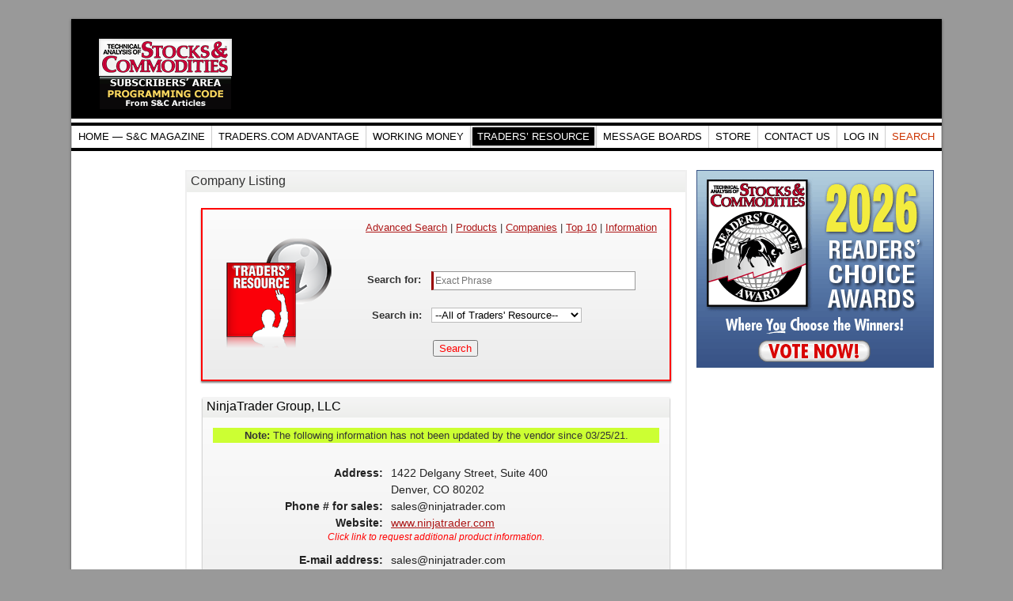

--- FILE ---
content_type: text/html
request_url: http://working-money.com/Products/company.asp?act=102727
body_size: 37442
content:

<!DOCTYPE html>
<html>
<head>

<!--<title>Company Information</title>-->
<title>NinjaTrader Group, LLC | Traders' Resource at TRADERS.com</title>
<meta name="description" content="NinjaTrader Group, LLC">


<link href="https://technical.traders.com/css/WMFT-2014.css" rel="stylesheet" type="text/css">
<link href="https://technical.traders.com/css/Home-2014-Combined-min.css" rel="stylesheet" type="text/css">
<link href="https://technical.traders.com/css/ArchiveAddition-2014.css" rel="stylesheet" type="text/css" />
<style type="text/css">.footer2 {width:99%}</style>
</head>
<body style="background-color: #999;margin-top: 1.5em;margin-bottom: 2em;">
<div class="wrapper narrow">
    
<!-- Start Header -->

<script src="https://ajax.googleapis.com/ajax/libs/jquery/1.9.1/jquery.min.js" type="text/javascript"></script>
<!--[if lte IE 7]>
<style type="text/css">
li,a{cursor:hand;cursor:pointer}.top_menu{min-height:8px;position:relative;z-index:1}.level0 li{padding-bottom:5px}a span.menu-title2{padding-bottom:0}.top_menu ul{list-style-position:outside}span{white-space:nowrap}.header_inner{margin-bottom:10px}.download .link{width:65px}ul.level2{left:124px}.innerSection{padding-top:1.5em}.download{left: 0}
</style>
<script type="text/javascript">
        $(function(){var e=500;$(".top_menu *").each(function(){$(this).css("zIndex",e),e-=5})});
</script>
<![endif]-->
<!--[if lte IE 8]>
<style type="text/css"> 
.header_banner{width:728px;height:90px}
</style>
<![endif]-->
<div class="header_wrapper narrow">
    <div class="header_inner narrow clearfix">
<a href="//technical.traders.com/sub/sublogin.asp" target="_blank"><img src="/images/SCLOGOSubNEW.gif" alt="STOCKS & COMMODITIES magazine. The Traders' Magazine" class="header_brand"></a>
  <iframe src="https://technical.traders.com/webads/getads.asp?S=TECH&T=LB&L=1&C=1&D=NO" allowtransparency="true" class="header_banner" frameborder="0" marginwidth="0" scrolling="no"></iframe>
   </div>
    <!--/header_inner-->
    <div class="top_menu">
      <ul class="level0">
        
        <li><a title="S&amp;C Magazine" href="//traders.com"><span class="menu-title">Home &mdash; S&amp;C
              Magazine</span></a>
          <div class="box" style="width:540px;">
            <div class="group"> <a title="Subscriber Area" href="//technical.traders.com/sub/sublogin.asp"><span class="menu-title2">Subscriber
                  Area</span></a>
              <ul class="level1">
                <li><a title="Digital Edition" href="//technical.traders.com/sub/sublog2.asp"><span class="menu-title1">Digital
                      Edition</span></a></li>
                <li><a title="Complete Article Archive" href="//technical.traders.com/archive/volume-2014.asp?yr=2026"><span class="menu-title1">Complete
                      Article Archive</span></a></li>
                <li><a title="Complete Alphabetical Archive" href="//technical.traders.com/archive/combo/title/titlelist.asp?word=atitlelist"><span class="menu-title1">Complete
                      Alphabetical Archive</span></a></li>
                <li><a title="Complete Author Archive" href="//technical.traders.com/archive/combo/authorlist.asp"><span class="menu-title1">Complete
                      Author Archive</span></a></li>
                <li><a title="Complete Cover Archive" href="//technical.traders.com/archive/CoverArchive.asp"><span class="menu-title1">Complete
                      Cover Archive</span></a></li>
                      <li><a title="RCA Historical Winners" href="//traders.com/#RCApanel"><span class="menu-title1">RCA &mdash; Historical Winners</span></a></li>
                <li><a title="RCA Best Articles" href="//technical.traders.com/archive/favorites.asp?yr=Favorites"><span class="menu-title1">RCA &mdash; Best Articles</span></a></li>
                <li><a title="Optimized Trading Systems" href="//technical.traders.com/sub/sublog3.asp"><span class="menu-title1">Optimized
                      Trading Systems</span></a></li>
                <li><a title="S&amp;C Article Code" href="//technical.traders.com/sub/sublog4.asp"><span class="menu-title1">S&amp;C
                      Article Code</span></a></li>
               
              </ul>
              <!--/level1-->
            </div>
            <!--/GROUP-->
            <div class="group"><a title="Departments" href=""><span class="menu-title2">Departments</span></a>
              <ul class="level1">
                <li><a title="Traders&rsquo; Tips" href="//technical.traders.com/content/backissuearchive.asp"><span class="menu-title1">Traders&rsquo;
                  Tips</span></a></li>
                <li><a title="Free Articles" href="//technical.traders.com/archive/free.asp?yr=Free"><span class="menu-title1">Free
                      Articles</span></a></li>
                <li><a style="background:#CCFF33" title="Tour" href="https://traders.com/tour/tour.html"><span class="menu-title1">Tour</span></a></li>
                <li><a style="background:#CCFF33" title="Free Trial" href="https://traders.com/Documentation/ORDER_docs/S&CFreetrial.html?Free_Trial_Copy"><span class="menu-title1">Free
                      Trial </span></a></li>
                <li><a style="background:#CCFF33" title="Subscription Offer" href="https://store.traders.com/stoccommag.html"><span class="menu-title1">Subscription
                      Offer</span></a></li>
                <!--<li><a title="Free Trading Software" href="//traders.com/index.php?option=com_content&view=category&layout=blog&id=74&Itemid=187"><span class="menu-title1">Free
                      Trading Software</span></a></li>-->
                <li><a title="Daily Market Research" href="//technical.traders.com/scan/scanresults.asp"><span class="menu-title1">Daily
                      Market Research</span></a></li>
                <li><a title="Glossary" href="//technical.traders.com/content/glossary.asp"><span class="menu-title1">Glossary</span></a></li>
                <li><a title="Novice Traders&rsquo; Notebook" href="//technical.traders.com/content/novicetraders.asp"><span class="menu-title1">Novice
                      Traders&rsquo; Notebook</span></a></li>
              </ul>
              <!--/level1-->
              <!-- <br clear="left" />-->
            </div>
            <!--/GROUP-->
            <div class="group"> <a title="Past Issues" href=""><span class="menu-title2">Past
                  Issues</span></a>
              <ul class="level1 border_none">
                <li><a title="Back Issues Archive" href="//technical.traders.com/content/backissuearchive.asp"><span class="menu-title1">Back
                      Issues Archive</span></a></li>
                      <li><a title="Traders.com Tabloid" href="//technical.traders.com/content/Tabloid.asp"><span class="menu-title1">Traders.com Tabloid</span></a></li>
                      <li><a title="Article Reprints" href="//technical.traders.com/content/articlereprints.asp"><span class="menu-title1">Article Reprints</span></a></li>
                 
           
              </ul>
              <!--/level1-->
            </div>
            <!--/GROUP-->
           
          </div>
          <!--/BOX-->
        </li>
        <li><a title="Traders.com Advantage" href="//technical.traders.com/tradersonline/home.asp"><span class="menu-title">Traders.com
              Advantage</span></a>
          <div class="box small">
            <ul class="level1 border_none">
              <li><a title="Article Archive" href="//technical.traders.com/tradersonline/archive.asp"><span class="menu-title1">Article
                    Archive</span></a></li>
              <li><a title="Search" href="//technical.traders.com/tradersonline/searchinfo.asp"><span class="menu-title1">Search</span></a></li>
              <li><a title="Subscribe" href="https://store.traders.com/traders-com.html"><span class="menu-title1">Subscribe</span></a></li>
              <li><a title="Renew" href="https://store.traders.com/traders-com.html"><span class="menu-title1">Renew</span></a></li>
              <li><a title="Login" href="//technical.traders.com/tradersonline/userlogin.asp"><span class="menu-title1">Login</span></a></li>
              <li><a title="Forgot Password?" href="//technical.traders.com/sub/idlookup.asp"><span class="menu-title1">Forgot
                    Subscriber ID?</span></a></li>
              <li><a title="Free Trial" href="//technical.traders.com/tradersonline/triallogin.asp"><span class="menu-title1">Free
                    Trial</span></a></li>
            </ul>
            <!--/level1-->
          </div>
          <!--/BOX-->
        </li>
        <li><a title="Working Money" href="//premium.working-money.com/wm/home.asp"><span class="menu-title">Working
              Money</span></a>
          <div class="box small">
            <ul class="level1 border_none">
              <li><a title="Article Archive" href="//premium.working-money.com/wm/archive.asp"><span class="menu-title1">Article
                    Archive</span></a></li>
              <li><a title="Search" href="//premium.working-money.com/wm/searchinfo.asp"><span class="menu-title1">Search</span></a></li>
              <li><a title="Subscribe" href="https://store.traders.com/magazine.html"><span class="menu-title1">Subscribe</span></a></li>
              <li><a title="Renew" href="https://store.traders.com/magazine.html"><span class="menu-title1">Renew</span></a></li>
              <li><a title="Login" href="//premium.working-money.com/wm/userlogin.asp"><span class="menu-title1">Login</span></a></li>
              <li><a title="Forgot Password?" href="//technical.traders.com/sub/idlookup.asp"><span class="menu-title1">Forgot
                    Subscriber ID?</span></a></li>
              <li><a title="Free Trial" href="//premium.working-money.com/wm/triallogin.asp"><span class="menu-title1">Free
                    Trial</span></a></li>
              <li><a title="Reader Service" href="//premium.working-money.com/wm/rs.asp"><span class="menu-title1">Reader
                    Service</span></a></li>
            </ul>
            <!--/level1-->
          </div>
          <!--/BOX-->
        </li>
        <li><a title="Traders&rsquo; Resource" href="//technical.traders.com/Products/home.asp"><span class="menu-title selectedMenu">Traders&rsquo;
          Resource</span></a>
          <div class="box small">
            <ul class="level1 border_none">
              <li><a title="Search" href="//technical.traders.com/Products/searchinfo.asp"><span class="menu-title1">Search</span></a></li>
              <li><a title="Advanced Search" href="//technical.traders.com/Products/trmenu.asp?id=advsearch"><span class="menu-title1">Advanced
                    Search</span></a></li>
              <li><a title="Products" href="//technical.traders.com/Products/trmenu.asp?id=products"><span class="menu-title1">Products</span></a></li>
              <li><a title="Companies" href="//technical.traders.com/Products/trmenu.asp?id=companies"><span class="menu-title1">Companies</span></a></li>
              <li><a title="Messages" href="//technical.traders.com/Products/trmenu.asp?id=messages"><span class="menu-title1">Messages</span></a></li>
              <li><a title="Top 10" href="//technical.traders.com/Products/trmenu.asp?id=top10"><span class="menu-title1">Top
                    10</span></a></li>
              <li><a title="Request Information" href="//technical.traders.com/Products/navinfo.asp"><span class="menu-title1">Request
                    Information</span></a></li>
            </ul>
            <!--/level1-->
          </div>
          <!--/BOX-->
        </li>
        <li><a title="Message Boards" href="http://message-boards.traders.com/"><span class="menu-title">Message
              Boards</span></a></li>
        <li><a title="Store" href="https://store.traders.com/"><span class="menu-title">Store</span></a></li>
        <li><a title="Contact Us" href="//technical.traders.com/content/contactus.asp"><span class="menu-title">Contact
              Us</span></a>
              <div class="box contact">
              <ul class="level1 border_none">
              <li><a title="Contact Us" href="//technical.traders.com/content/contactus.asp"><span class="menu-title1">Contact Us</span></a></li>
              <li><a title="Affiliate Advertising" href="//technical.traders.com/content/Affiliate_Advertising.asp"><span class="menu-title1">Affiliate Advertising</span></a></li>
              <li><a title="Help Pages" href="//technical.traders.com/content/help.asp"><span class="menu-title1">Help</span></a></li>
                    </ul>
              </div>
          <!--/BOX-->
          <!--<div class="box contact">
            <ul class="level1 border_none">
              <li><a title="Advertising Department" href="//traders.com/index.php?option=com_content&view=category&layout=blog&id=63&Itemid=178"><span class="menu-title1">Advertising
                    Department</span></a></li>
              <li><a title="Editorial Department" href="//traders.com/index.php?option=com_content&view=category&layout=blog&id=64&Itemid=179"><span class="menu-title1">Editorial
                    Department</span></a></li>
              <li><a title="Circulation Department" href="//traders.com/index.php?option=com_content&view=article&id=227&Itemid=180"><span class="menu-title1">Circulation
                    Department</span></a>
                <ul class="level2">
                  <li><a title="Address Change" href="//traders.com/index.php?option=com_content&view=article&id=2045&Itemid=195"><span class="menu-title3">Address
                        Change</span></a></li>
                </ul>
              </li>
              <li><a title="Employment Center" href="//traders.com/index.php?option=com_content&view=article&id=229&Itemid=181"><span class="menu-title1">Employment
                    Center</span></a></li>
              <li><a title="Privacy Statement" href="//traders.com/index.php?option=com_content&view=article&id=47&Itemid=182"><span class="menu-title1">Privacy
                    Statement</span></a></li>
            </ul>
          </div>-->
          <!--/BOX-->
        </li>
        <li><a title="Log In" href="//technical.traders.com/sub/sublog2.asp"><span class="menu-title">Log
              In</span></a></li>
        <!--<li><a title="Subscribe" href="https://store.traders.com/magazine.html"><span class="menu-title">Subscribe</span></a></li>-->
        <li class="border_right red"><a title="Search" href="http://search.traders.com"><span class="menu-title">Search</span></a></li>
      </ul>
      <br clear="all">
    </div>
    <!--/top_menu-->
  </div>
<!--/header_wrapper-->
<!-- End Header -->
<div class="Left" style="margin-left:10px;">

<iframe src="https://technical.traders.com/webads/getads.asp?S=TECH&T=SS&L=2&C=1" frameborder="0" scrolling="no" marginheight="0" marginwidth="0" topmargin="0" leftmargin="0" allowtransparency="true" width="120" height="600" align="top"></iframe>
</div><!--END ADD-->

      
      <div class="FreeTrial TradRes Left">
          <h2>Company Listing</h2>
          
<style type="text/css">
.imgLink img {float:left; margin-right:30px; margin-top:15px;}
.searchTopNav a.imgLink:hover, .searchTopNav a.imgLink:active { border-bottom:0;}
form.TRes {text-align:left;}
form.TRes input[type='text'] {width:250px;}
form.TRes .cat {margin-left:11px; margin-right:4px;}
form.TRes .submit {margin-left: 88px; margin-top:15px;  color:red;}
form.TRes .clearForm {/*margin-top:15px; margin-left:84px;*/ display:none}
</style>
<!--[if IE]>
<style type="text/css">
form.TRes .submit {margin-left: 86px;}
form.TRes .clearForm {margin-top:15px; margin-left:58px;}
</style>
<![endif]-->
<!--[if lte IE 7]>
<style type="text/css">
form.TRes .clearForm {margin-top:15px; margin-left:12px;}
</style>
<![endif]-->

<div class="searchTopNav" style="width: 570px; height:195px; margin:20px auto;">
<p>
<a href="https://technical.traders.com/Products/trmenu.asp?id=advsearch">Advanced Search</a> | <a href="https://technical.traders.com/Products/trmenu.asp?id=products">Products</a> | <a href="https://technical.traders.com/Products/trmenu.asp?id=companies">Companies</a> | <a href="https://technical.traders.com/Products/trmenu.asp?id=top10">Top 10</a> | <a href="https://technical.traders.com/Products/navinfo.asp">Information</a>

<a href="/Products/home.asp" class="imgLink"><img src="/Products/images/TR_trans.png" border="0" alt="Return to Traders' Resource homepage"></a>

<div style="margin-top:45px;">
<form class="TRes" name="searchterm" action="http://technical.traders.com/Products/results.asp" method="Post">
<label for="termtex">Search for:&nbsp;</label>
<input type="text" name="termtext" placeholder="Exact Phrase"><br><br>
<label for="category" class="cat">Search in:&nbsp;</label>
<select name="category" size="1">
<option value="ALL" Selected="">--All of Traders' Resource-- </option>
<option value="10">Advisory Services </option>
<option value="20">Books </option>
<option value="30">Brokerages </option>
<option value="40">Consultants </option>
<option value="50">Courses and Seminars </option>
<option value="60">Data Services </option>
<option value="70">Exchanges </option>
<option value="80">Hardware </option>
<option value="90">Mutual Funds </option>
<option value="100">Online Trading Services </option>
<option value="110">Publications and Newsletters </option>
<option value="120">Software </option>
<option value="130">Trading Systems </option>
</select><br>
<input type="submit" value="Search" name="Submitsearch" class="submit">
<input name="clear" type="reset" value="Clear Search Form" class="clearForm">
</form>

</div>

</p><br clear="all"></div>


<div class="TradResTable">
            
<h2>NinjaTrader Group, LLC                            </h2>
<p class="center hilight"><strong>Note:</strong> The following information has not been updated by the vendor since 03/25/21.</p><br>
<table class="comp">
<TR><TD class="ralign">Address:</td><td>1422 Delgany Street, Suite 400                                             </td></tr><TR><td></td><td>Denver, CO  80202                    </td></tr><TR><TD class="ralign">Phone # for sales: </td><td>sales@ninjatrader.com    </td></tr><TR><TD class="ralign">Website: </td><td><a href="/Products/prodinfo.asp?venid=102727&prodid=none&database=none&table=none">www.ninjatrader.com                                                        </a></td></tr>
<tr><TD colspan="2" class="note">Click link to request additional product information.</td></tr><TR><TD class="ralign">E-mail address: </td><td>sales@ninjatrader.com                                                      </td></tr></table>
<br>
<hr style="width:85%;">
<h4>PRODUCTS AND/OR SERVICES</h4>
<p class="prods">
<a href="/Products/display.asp
?prodid=623&
dbname=brokers\brokers&
tablename=brokers">
NinjaTrader Brokerage</a> -- <em>Brokerages</em><br>
<a href="/Products/display.asp
?prodid=311&
dbname=data\data&
tablename=data_quest">
Kinetick</a> -- <em>Data Services</em><br>
<a href="/Products/display.asp
?prodid=1472&
dbname=software\software&
tablename=soft_quest">
NinjaTrader</a> -- <em>Software</em><br>
</p>

     
          </div>
          <p class="center">Vendors posting to Traders&rsquo; Resource are responsible
            for their own listing (<a href="/Products/disclaimer.asp">full disclaimer</a>). </p>
            <p style="text-align:center;"><strong>Questions or Comments?</strong> Send
    message to: <a href="mailto:Survey@Traders.com">Survey@Traders.com</a></p>
        </div>
        <!--END FreeTrial-->
<div class="sideBar2013 fix" style="border-left: none; padding-left:0;">

		
<!doctype html>
<link href="https://traders.com/2014/css/sponsors-2014-min.css" rel="stylesheet" type="text/css">
<style type="text/css"> .fix #sponsor {margin-left:5px;}

</style>

<!--[if lte IE 8]>
<style type="text/css">#sponsor ul.display li:hover ul{border:5px solid #999}#sponsor a{text-decoration:underline}</style>
<![endif]-->
<!--[if lte IE 7]>
<style type="text/css">#sponsor ul.display li:hover ul.companyProducts {display:none}</style>
<![endif]-->

<!-- BEGIN RCA Ballot -->


<center>
<table><tr><td>
<a href="https://technical.traders.com/Products/ballot.asp" target="_top">
<img src="https://technical.traders.com/Products/images/RCABallot2026.png" align="left" border="0" vspace="3">
</a>
</td>
</tr>
</table>
</center>
<br />
<!--Comment out from center tag and ending break tag to end to turn off RCA ad. Also edit styles-m.css lines 82-83 to correct spacing in mobile view-->

<!-- END RCA Ballot -->

<!--<br>-->

<iframe style="margin-top:0px; margin-bottom:10px;" src="https://technical.traders.com/webads/getads.asp?S=TECH&T=SP&L=1&C=1" frameborder="0" scrolling="no" marginheight="0" marginwidth="0" topmargin="0" leftmargin="0" allowtransparency="true" width="100%" height="600" align="top"></iframe>
<br>

<iframe src="https://technical.traders.com/webads/getads.asp?S=TECH&T=SQ&L=2&C=1" frameborder="0" scrolling="no" marginheight="0" marginwidth="0" topmargin="0" leftmargin="0" allowtransparency="true" width="300" height="250" align="top"></iframe>
<br>

<iframe style="margin-top:30px; margin-bottom:10px;" src="https://technical.traders.com/webads/getads.asp?S=TECH&T=SQ&L=1&C=1" frameborder="0" scrolling="no" marginheight="0" marginwidth="0" topmargin="0" leftmargin="0" allowtransparency="true" width="300" height="250" align="top"></iframe>
<br>

<div style="margin-left:5px; margin-bottom:0px;">
  <br /><iframe src="https://technical.traders.com/webads/getads.asp?S=TECH&amp;T=MB&amp;L=1&amp;C=6&amp;D=SP3" topmargin="0"  align="top" allowtransparency="true" frameborder="0" leftmargin="0" marginheight="0" marginwidth="0" scrolling="no" height="105" width="300"></iframe>
<br />
</div>

<a target="_blank" href="https://store.traders.com"> <img src="https://traders.com/2014/images/Subscribe.jpg" alt="S&amp;C Subscription/Renewal"></a>
<br>
<br>


<br>
<br>

<!--<a target="_blank" href="https://traders.com/tour/tour.html"> <img src="https://traders.com/2014/images/TourSmallHalf-2014.png" alt="Traders.com tour" style="margin-bottom:15px;" ></a> -->
<br>

<a target="_blank" href="https://technical.traders.com/Products/rs.asp" class="request" style="text-align:center; margin-left:6px;">Request
Information From Our Sponsors</a>&nbsp; <br>

<div id="sponsor">
<ul class="display">
<li class="company"><A target="_blank" HREF="/Products/company.asp?act=5405">Technical Analysis, Inc.</A><ul class="companyProducts">
<li><A target="_blank" HREF="/Products/display.asp
?prodid=38&
dbname=books\books&
tablename=books">
Charting the Stock Market: The Wyckoff Method</A></li>
<li><A target="_blank" HREF="/Products/display.asp
?prodid=486&
dbname=software\software&
tablename=soft_quest">
Professional Traders Starter Kit</A></li>
<li><A target="_blank" HREF="/Products/display.asp
?prodid=35&
dbname=publication\publication&
tablename=Publication">
Technical Analysis of Stocks & Commodities</A></li>
<li><A target="_blank" HREF="/Products/display.asp
?prodid=228&
dbname=internet\internet&
tablename=internet">
Traders.com Advantage</A></li>
<li><A target="_blank" HREF="/Products/display.asp
?prodid=155&
dbname=publication\publication&
tablename=Publication">
Traders.com Advantage</A></li>
<li><A target="_blank" HREF="/Products/display.asp
?prodid=154&
dbname=publication\publication&
tablename=Publication">
Working Money, at Working-Money.com</A></li>
<li><A target="_blank" HREF="/Products/display.asp
?prodid=227&
dbname=internet\internet&
tablename=internet">
Working-Money.com</A></li>
</ul></li></ul>
<ul class="display">
<li class="company"><A target="_blank" HREF="/Products/company.asp?act=5776">VectorVest, Inc.</A><ul class="companyProducts">
<li><A target="_blank" HREF="/Products/display.asp
?prodid=800&
dbname=courses\courses&
tablename=course_quest">
Executive Premier Workshop</A></li>
<li><A target="_blank" HREF="/Products/display.asp
?prodid=798&
dbname=courses\courses&
tablename=course_quest">
One-Day Options Course</A></li>
<li><A target="_blank" HREF="/Products/display.asp
?prodid=1709&
dbname=software\software&
tablename=soft_quest">
OptionsPro</A></li>
<li><A target="_blank" HREF="/Products/display.asp
?prodid=799&
dbname=courses\courses&
tablename=course_quest">
Retirement Income Workshop</A></li>
<li><A target="_blank" HREF="/Products/display.asp
?prodid=850&
dbname=tradsystm\tradsystm&
tablename=tradingsystems">
Sure-Fire Trading Systems (VectorVest, Inc.)</A></li>
<li><A target="_blank" HREF="/Products/display.asp
?prodid=809&
dbname=courses\courses&
tablename=course_quest">
Trading as a Business Workshop</A></li>
<li><A target="_blank" HREF="/Products/display.asp
?prodid=916&
dbname=software\software&
tablename=soft_quest">
VectorVest 7 EOD</A></li>
<li><A target="_blank" HREF="/Products/display.asp
?prodid=1641&
dbname=software\software&
tablename=soft_quest">
VectorVest 7 RealTime/IntraDay</A></li>
<li><A target="_blank" HREF="/Products/display.asp
?prodid=1636&
dbname=software\software&
tablename=soft_quest">
VectorVest AutoTester</A></li>
<li><A target="_blank" HREF="/Products/display.asp
?prodid=817&
dbname=courses\courses&
tablename=course_quest">
VectorVest Educational Services</A></li>
<li><A target="_blank" HREF="/Products/display.asp
?prodid=1061&
dbname=software\software&
tablename=soft_quest">
VectorVest OnLine</A></li>
<li><A target="_blank" HREF="/Products/display.asp
?prodid=1062&
dbname=software\software&
tablename=soft_quest">
VectorVest Options Analyzer</A></li>
<li><A target="_blank" HREF="/Products/display.asp
?prodid=150&
dbname=software\software&
tablename=soft_quest">
VectorVest ProGraphics v6.0</A></li>
<li><A target="_blank" HREF="/Products/display.asp
?prodid=1635&
dbname=software\software&
tablename=soft_quest">
VectorVest ProTrader 7</A></li>
<li><A target="_blank" HREF="/Products/display.asp
?prodid=1632&
dbname=software\software&
tablename=soft_quest">
VectorVest RealTime Derby Tool</A></li>
<li><A target="_blank" HREF="/Products/display.asp
?prodid=1637&
dbname=software\software&
tablename=soft_quest">
VectorVest Simulator</A></li>
<li><A target="_blank" HREF="/Products/display.asp
?prodid=1638&
dbname=software\software&
tablename=soft_quest">
VectorVest Variator</A></li>
<li><A target="_blank" HREF="/Products/display.asp
?prodid=1633&
dbname=software\software&
tablename=soft_quest">
VectorVest Watchdog</A></li>
</ul></li></ul>
<ul class="display">
<li class="company"><A target="_blank" HREF="/Products/company.asp?act=5860">Ward Systems Group, Inc.</A><ul class="companyProducts">
<li><A target="_blank" HREF="/Products/display.asp
?prodid=812&
dbname=software\software&
tablename=soft_quest">
Gene Hunter</A></li>
<li><A target="_blank" HREF="/Products/display.asp
?prodid=141&
dbname=software\software&
tablename=soft_quest">
NeuroShell Day Trader Power User</A></li>
<li><A target="_blank" HREF="/Products/display.asp
?prodid=553&
dbname=software\software&
tablename=soft_quest">
NeuroShell DayTrader Professional</A></li>
<li><A target="_blank" HREF="/Products/display.asp
?prodid=197&
dbname=software\software&
tablename=soft_quest">
NeuroShell Trader Professional</A></li>
</ul></li></ul>
<ul class="display">
<li class="company"><A target="_blank" HREF="/Products/company.asp?act=100397">Interactive Brokers</A><ul class="companyProducts">
<li><A target="_blank" HREF="/Products/display.asp
?prodid=303&
dbname=brokers\brokers&
tablename=brokers">
Interactive Brokers</A></li>
<li><A target="_blank" HREF="/Products/display.asp
?prodid=138&
dbname=internet\internet&
tablename=internet">
www.interactivebrokers.com</A></li>
</ul></li></ul>
<ul class="display">
<li class="company"><A target="_blank" HREF="/Products/company.asp?act=102022">TD AMERITRADE, Inc.</A><ul class="companyProducts">
<li><A target="_blank" HREF="/Products/display.asp
?prodid=490&
dbname=brokers\brokers&
tablename=brokers">
TD AMERITRADE</A></li>
</ul></li></ul>
<ul class="display">
<li class="company"><A target="_blank" HREF="/Products/company.asp?act=102727">NinjaTrader Group, LLC</A><ul class="companyProducts">
<li><A target="_blank" HREF="/Products/display.asp
?prodid=311&
dbname=data\data&
tablename=data_quest">
Kinetick</A></li>
<li><A target="_blank" HREF="/Products/display.asp
?prodid=1472&
dbname=software\software&
tablename=soft_quest">
NinjaTrader</A></li>
<li><A target="_blank" HREF="/Products/display.asp
?prodid=623&
dbname=brokers\brokers&
tablename=brokers">
NinjaTrader Brokerage</A></li>
</ul></li></ul>
<ul class="display">
<li class="company"><A target="_blank" HREF="/Products/company.asp?act=113">AbleSys Corporation</A><ul class="companyProducts">
<li><A target="_blank" HREF="/Products/display.asp
?prodid=2&
dbname=software\software&
tablename=soft_quest">
ASCTrend Indicator</A></li>
<li><A target="_blank" HREF="/Products/display.asp
?prodid=236&
dbname=tradsystm\tradsystm&
tablename=tradingsystems">
AbleTrend</A></li>
<li><A target="_blank" HREF="/Products/display.asp
?prodid=188&
dbname=internet\internet&
tablename=internet">
ablesys.com</A></li>
</ul></li></ul>
<ul class="display">
<li class="company"><A target="_blank" HREF="/Products/company.asp?act=994">Charles Schwab</A><ul class="companyProducts">
<li><A target="_blank" HREF="/Products/display.asp
?prodid=174&
dbname=brokers\brokers&
tablename=brokers">
Charles Schwab</A></li>
<li><A target="_blank" HREF="/Products/display.asp
?prodid=268&
dbname=mutual\mutual&
tablename=mutualfunds">
Schwab 1000 Index</A></li>
<li><A target="_blank" HREF="/Products/display.asp
?prodid=164&
dbname=brokers\brokers&
tablename=brokers">
Schwab Active Trading</A></li>
<li><A target="_blank" HREF="/Products/display.asp
?prodid=593&
dbname=internet\internet&
tablename=internet">
Schwab Mobile</A></li>
</ul></li></ul>
<ul class="display">
<li class="company"><A target="_blank" HREF="/Products/company.asp?act=3846">StockCharts.com, Inc.</A><ul class="companyProducts">
<li><A target="_blank" HREF="/Products/display.asp
?prodid=158&
dbname=books\books&
tablename=books">
Candle Patterns</A></li>
<li><A target="_blank" HREF="/Products/display.asp
?prodid=156&
dbname=books\books&
tablename=books">
Candlestick Charting Explained</A></li>
<li><A target="_blank" HREF="/Products/display.asp
?prodid=155&
dbname=books\books&
tablename=books">
Intermarket Technical Analysis</A></li>
<li><A target="_blank" HREF="/Products/display.asp
?prodid=157&
dbname=books\books&
tablename=books">
John Murphy on Chart Analysis</A></li>
<li><A target="_blank" HREF="/Products/display.asp
?prodid=637&
dbname=software\software&
tablename=soft_quest">
John Murphy's Chart Pattern Recognition</A></li>
<li><A target="_blank" HREF="/Products/display.asp
?prodid=251&
dbname=advisory\advisory&
tablename=advise_quest">
John Murphy's Market Message</A></li>
<li><A target="_blank" HREF="/Products/display.asp
?prodid=262&
dbname=software\software&
tablename=soft_quest">
MurphyExplainsMarketAnalysis-Intermarket Analysis</A></li>
<li><A target="_blank" HREF="/Products/display.asp
?prodid=94&
dbname=software\software&
tablename=soft_quest">
MurphyExplainsMarketAnalysis-Visual Analysis</A></li>
<li><A target="_blank" HREF="/Products/display.asp
?prodid=129&
dbname=internet\internet&
tablename=internet">
StockCharts.com</A></li>
<li><A target="_blank" HREF="/Products/display.asp
?prodid=153&
dbname=books\books&
tablename=books">
Technical Analysis of the Financial Markets</A></li>
<li><A target="_blank" HREF="/Products/display.asp
?prodid=154&
dbname=books\books&
tablename=books">
The Visual Investor</A></li>
</ul></li></ul>
<ul class="classified">
<li><A target="_blank" HREF="/Products/company.asp?act=101166">Divergence Software, Inc.</A></li>
<li><A target="_blank" HREF="/Products/company.asp?act=8923">TruTrade LLC</A></li>
<li><A target="_blank" HREF="/Products/company.asp?act=3693">MicroMedia</A></li>
</ul>
</div>

<br>


 <br style="line-height:3em">       
<script type="text/javascript"><!--
google_ad_client = "pub-6331883764547191";
/* 160x90, created 3/16/10 right */
google_ad_slot = "5218830437";
google_ad_width = 160;
google_ad_height = 90;
//-->
</script>
          <script type="text/javascript"
src="https://pagead2.googlesyndication.com/pagead/show_ads.js">
</script>


</div><!--END SIDEBAR-->

  
  <script>
  (function(i,s,o,g,r,a,m){i['GoogleAnalyticsObject']=r;i[r]=i[r]||function(){
  (i[r].q=i[r].q||[]).push(arguments)},i[r].l=1*new Date();a=s.createElement(o),
  m=s.getElementsByTagName(o)[0];a.async=1;a.src=g;m.parentNode.insertBefore(a,m)
  })(window,document,'script','//www.google-analytics.com/analytics.js','ga');

  ga('create', 'UA-688997-1', 'traders.com');
  ga('require', 'displayfeatures');
  ga('send', 'pageview');

</script>
<style type="text/css">
input[type=text] {
vertical-align: middle;
text-align: left;
font: 12px/16px Verdana,Arial,Helvetica,sans-serif;
border: 1px solid #999;
border-left: 3px solid #900;
background-color: #fff;
color: #333;}
</style>
  <div class="footer2 clearfix">
    <iframe align="top" allowtransparency="true" frameborder="0" height="90" leftmargin="0" marginheight="0" marginwidth="0" scrolling="no" src="https://technical.traders.com/webads/getads.asp?S=TECH&T=LB&L=2&C=2" topmargin="0" width="728"></iframe>
    <div class="social">
      <script type="text/javascript">
function checkNewsForm(t){return""==t.newslast.value?(alert("Please enter your first and last name."),!1):""==t.newsemail.value?(alert("Please enter your email address"),!1):!0}</script>
      <form name="Newsletter" id="newsletterForm" action="https://technical.traders.com/Products/subscription.asp" method="post" enctype="x-www-form-encoded" onSubmit="return checkNewsForm(Newsletter)">
        <div class="email clearfix">
          <h3>SUBSCRIBE TO OUR <em>FREE</em><br>
            EMAIL NEWSLETTER!</h3>
          <label for="newsfirst">FIRST: </label>
          <input name="newsfirst" id="first" maxlength="30" type="text">
          <br>
          <label for="newslast">LAST: </label>
          <input name="newslast" id="last" maxlength="50" type="text">
          <br>
          <label for="newsemail">E-MAIL: </label>
          <input name="newsemail" id="newsemail" maxlength="75" type="text">
          <br>
          <div class="center">
            <input type="hidden" value="Subscribe" name="Subscribe">
            <input type="hidden" name="ipaddress" value="<insert_domain>">
            <input type="hidden" name="textHeader" value="Thanks, your participation is greatly appreciated.">
            <input type="hidden" name="textFooter" value="Thank you for your interest in STOCKS &amp; COMMODITIES.">
            <input type="hidden" name="linkpath" value="traders.com">
            <input type="hidden" name="linktext" value="S Homepage">
            <input type="hidden" name="linkintro" value="Please continue to the STOCKS &amp; COMMODITIES homepage:">
            <input type="submit" class="formBtn" value="Send" id=submit1 name=submit1>
          </div>
          <!--END HIDDEN CENTER-->
        </div>
        <!--END EMAIL-->
      </form>

</div>
    <!--END SOCIAL-->
    <p>DEPARTMENTS: <a href="https://technical.traders.com/content/advertising.asp"> Advertising</a> | <a href="https://technical.traders.com/content/editorialdepartment.asp">Editorial</a> | <a href="https://technical.traders.com/content/circulation.asp">Circulation</a> | <a href="https://technical.traders.com/content/contactus.asp">Contact
        Us</a> | BY PHONE: <span class="large">(206) 938-0570</span></p>
    <p><a href="https://store.traders.com/spec5yearsub1.html">PTSK &mdash; The
        Professional Traders&#39; Starter Kit</a><br>
      <a href="https://traders.com">Home &mdash; S&amp;C
      Magazine</a> | <a href="http://premium.working-money.com/wm/home.asp">Working
      Money Magazine</a> | <a href="https://technical.traders.com/tradersonline/home.asp">Traders.com
      Advantage </a>| <a href="https://store.traders.com">Online Store</a> | <a href="https://technical.traders.com/Products/Home.asp">Traders&rsquo; Resource</a><br>
      <a href="https://technical.traders.com/products/generalinfo.asp">Add a Product
      to Traders&rsquo; Resource</a> | <a href="http://message-boards.traders.com">Message
      Boards</a> | <a href="https://store.traders.com/traderscom/magazine.html">Subscribe/Renew</a> | <a href="https://traders.com/Documentation/ORDER_docs/S&amp;CFreetrial.html?Free_Trial_Copy">Free
      Trial Issue</a> | <a href="https://technical.traders.com/sub/sublogin.asp">Article
      Code</a> | <a href="http://search.traders.com">Search</a></p>
    <p> Copyright &copy; 1982&ndash;2026 Technical Analysis, Inc. All rights
      reserved. Read our <a href="https://technical.traders.com/content/disclaimer.asp">disclaimer</a> &amp; <a href="https://technical.traders.com/content/privacy.asp">privacy
      statement</a>.</p>
  </div>
  <!--END FOOTER2-->
</div><!--END WRAPPER-->
</body>
</html>


--- FILE ---
content_type: text/html; charset=utf-8
request_url: https://www.google.com/recaptcha/api2/aframe
body_size: 249
content:
<!DOCTYPE HTML><html><head><meta http-equiv="content-type" content="text/html; charset=UTF-8"></head><body><script nonce="Ayt6nKQ3BZrm1s8zxBd4Mg">/** Anti-fraud and anti-abuse applications only. See google.com/recaptcha */ try{var clients={'sodar':'https://pagead2.googlesyndication.com/pagead/sodar?'};window.addEventListener("message",function(a){try{if(a.source===window.parent){var b=JSON.parse(a.data);var c=clients[b['id']];if(c){var d=document.createElement('img');d.src=c+b['params']+'&rc='+(localStorage.getItem("rc::a")?sessionStorage.getItem("rc::b"):"");window.document.body.appendChild(d);sessionStorage.setItem("rc::e",parseInt(sessionStorage.getItem("rc::e")||0)+1);localStorage.setItem("rc::h",'1768615317326');}}}catch(b){}});window.parent.postMessage("_grecaptcha_ready", "*");}catch(b){}</script></body></html>

--- FILE ---
content_type: text/css
request_url: https://technical.traders.com/css/WMFT-2014.css
body_size: 18624
content:
@charset "UTF-8";
a img {
	border: none;
}
img {
	border: none;
}
.FreeTrial input[type='text'], .searchTopNav input[type='text'] {
	margin: 0;
	padding: 0;
	border: none;
	font-size: inherit;
	line-height: inherit;
}
.FreeTrial table, .FreeTrial tr, .FreeTrial td {
	border-collapse: separate;
	margin:0;
	padding:0;
	border:0;
	font-weight:inherit;
	font-style:inherit;
	font-size:12px;
	font-family:inherit;
	vertical-align:baseline;
*vertical-align:middle;
}
.FreeTrial table {
	margin-top: 15px;
}
.FreeTrial table.inner {
width:inherit;} 
.FreeTrial, .searchTopNav, .hottopics, .ballot {
	line-height: 1.5em;
	font: 13px 'Trebuchet MS', Calibri, 'Lucida Grande', 'Lucida Sans', Arial, 'Gill Sans', sans-serif;
	width:600px;
	border: 2px solid #efefef;
	margin: 5px;
	margin-top: 18px;
	padding: 0px;
	overflow: visible;
	position:relative;
}


	
.FreeTrial { margin-top:0; margin-left:14px; width:630px}
.WM { margin-left:12px; width:590px;}
.FreeTrial h2 {
	color: #333;
	margin-top: 0px;
	padding-left: 5px;
	padding-bottom: 2px;
	font: 16px/24px Verdana, Arial, Helvetica, sans-serif;
	background: rgb(245,245,245);
	background: linear-gradient(top, rgb(245,245,245) 0%, rgb(245,245,245) 0%, rgb(237,238,236) 100%);
	background: -o-linear-gradient(top, rgb(245,245,245) 0%, rgb(245,245,245) 0%, rgb(237,238,236) 100%);
	background: -moz-linear-gradient(top, rgb(245,245,245) 0%, rgb(245,245,245) 0%, rgb(237,238,236) 100%);
	background: -webkit-linear-gradient(top, rgb(245,245,245) 0%, rgb(245,245,245) 0%, rgb(237,238,236) 100%);
	background: -ms-linear-gradient(top, rgb(245,245,245) 0%, rgb(245,245,245) 0%, rgb(237,238,236) 100%);
	background: -webkit-gradient( linear, left top, left bottom, color-stop(0, rgb(245,245,245)), color-stop(0, rgb(245,245,245)), color-stop(1, rgb(237,238,236)) );
}
.FreeTrial h3, .searchTopNav {
	font-size: 13px;
	color:#333;
	margin:10px auto 0px;
	text-align:center;
}
#userform, #callout, .searchTopNav, .TradResTable {
	width:540px;
	padding:0 10px;
	margin:20px auto;
*margin-left: 25px;
	background: #ebebeb;
	background: -webkit-gradient(linear, left top, left bottom, from(#fcfcfc), to(#ebebeb));
	background: -moz-linear-gradient(top, #fcfcfc, #ebebeb);
 *background: #ebebeb;/*for IE Quirks*/
		/* For Internet Explorer 5.5 - 7 */
	filter: progid:DXImageTransform.Microsoft.gradient(startColorstr=#fcfcfc, endColorstr=#ebebeb);
	/* For Internet Explorer 8 */
	-ms-filter: "progid:DXImageTransform.Microsoft.gradient(startColorstr=#fcfcfc, endColorstr=#ebebeb)";
	overflow: hidden;
	box-shadow: rgba(0, 0, 0, 0.5) 0 2px 2px;
	-webkit-box-shadow: rgba(0, 0, 0, 0.5) 0 2px 2px;
}
#callout {
	width: 250px;
*margin-left: 175px;
	border:4px solid red;
	text-align:center;
	font-size:14px;
	line-height:24px;
}
#userform h3 {
	color: #A00;
}
.FreeTrial p, .searchTopNav p {
	margin:1em;
	line-height: 1.5em;
	color:#333;
}
.searchTopNav p {
	margin:.25em;
}
.FreeTrial a, .searchTopNav a, .hottopics a {
	color:#ad1717;
}
.FreeTrial a:hover, .FreeTrial a:focus, .searchTopNav a:hover, .searchTopNav a:focus, .hottopics a:hover, .hottopics a:focus {
	color:#F00;
	text-decoration:none;
}
.FreeTrial input[type='text'], .FreeTrial input[type='password'], .searchTopNav input[type='text'] {
	margin:1px 5px 10px 5px;
	text-align: left;
	font: 12px Verdana, Arial, Helvetica, sans-serif;
	border: 1px solid #999;
	border-left: 3px solid #900;
	background-color:#fff;
	line-height: 18px;
	padding: 2px;
}
.searchTopNav input[type='text'] {
	margin-bottom:0;
} /*fixes IE 7 standards*/
.FreeTrial input.long {
	width:521px;
*width:513px;
}
.FreeTrial input.short {
	width:255px;
}
.FreeTrial label, .searchTopNav label {
	font-weight: bold;
	margin-left: 5px;
	line-height: 18px;
}
a.help, a.log {
	margin-right:30px;
	padding: 1px 10px;
	font-size: 12px;
	font-weight: bold;
	color:#000;
	background-color:#ebebeb;
	background: -webkit-gradient(linear, left top, left bottom, from(#fcfcfc), to(#ebebeb));
	background: -moz-linear-gradient(top, #fcfcfc, #ebebeb);
 *background-color:#ebebeb; /*FOR IE QUIRKS*/
		/* For Internet Explorer 5.5 - 7 */
	filter: progid:DXImageTransform.Microsoft.gradient(startColorstr=#fcfcfc, endColorstr=#ebebeb);
	/* For Internet Explorer 8 */
	-ms-filter: "progid:DXImageTransform.Microsoft.gradient(startColorstr=#fcfcfc, endColorstr=#ebebeb)";
	text-decoration:none;
	border-radius:10px;
	border:1px solid #777;
}
a.log {
	margin:5px auto;
	font-size:14px;
}
a.help:hover, a.help:focus, a.log:hover, a.log:focus {
	color:#f00;
	border:1px solid #777;
	background-color:#fff;
	background: -webkit-gradient(linear, left top, left bottom, from(#ebebeb), to(#fcfcfc));
	background: -moz-linear-gradient(top, #ebebeb, #fcfcfc);
 *background-color:#fff; /*FOR IE QUIRKS*/
		/* For Internet Explorer 5.5 - 7 */
	filter: progid:DXImageTransform.Microsoft.gradient(startColorstr=#ebebeb, endColorstr=#fcfcfc);
	/* For Internet Explorer 8 */
	-ms-filter: "progid:DXImageTransform.Microsoft.gradient(startColorstr=#ebebeb, endColorstr=#fcfcfc)";
}
#SubName, #Password {
	margin-left:10px;
}
#userform, .hottopics form {
	margin-bottom:.25em;
}
#inner1 {
	padding:10px 10px 0;
	overflow:hidden;
}
#inner1 div {
	float:left;
}
#inner2 {
	width:90%;
	margin:20px auto;
	overflow: hidden;
}
#inner2 div {
	float:left;
}
.SubButton1 {
	margin: 1em auto;
	text-align:center;
}
.smallCaps {
	font-variant:small-caps;
}
.FreeTrial input[type='submit'], .FreeTrial input[type='reset'] {
	margin:auto;
}
.hottopics input[type='submit'] {
	margin:10px auto 20px 10px;
*margin-left:0;
}
.hottopics input#submit1, .hottopics input#submit2 {
*margin-top: 10px;
}
.hilight {
	background-color: yellow;
	padding:0px 3px;
}
.spaceBelow {
	padding-bottom: 0.5em;
}
.smaller {
	font-size:11px;
	padding:1em 2em;
	text-align:justify;
}
.center {
	text-align: center;
	margin:auto;
}
.center1 {
	text-align: center;
	margin: 20px auto 18px auto;
}
.searchTopNav {
	border: 2px solid #f00;
	padding:10px;
}
.FreeTrial .searchTopNav {
	width: 90%;
*width:530px;
	_width: 540px;
}
.searchTopNav hr {
	margin:15px auto;
*margin: auto;
}
.FreeTrial blockquote {
*width: 99%;
}
.hottopics {
	width:99%;
	border:none;
}
.hottopics p {
	margin:5px auto 3px 0;
*margin-bottom:0px;
	font-weight: bold;
}
.hottopics ul {
	margin-top:0;
	list-style-type:none;
	list-style-position:inside;
	padding-left: 0px;
	margin-left:0px;
	-webkit-padding-start: 15px;
	-moz-padding-start: 15px;
}
.hottopics .list {
	float: left;
}
.hottopics .form {
	float: left;
}
.hottopics .form form {
*margin-top:3px;
*margin-bottom:20px;
}
.ht_float {
	margin-left: 30px;
}
.ht_float .form {
	margin-left:200px;
}
.FreeTrial .home {
	padding-left:5px;
	padding-right:5px;
}
.FreeTrial .home td, .FreeTrial .archive td {
	padding-left:3px;
*vertical-align: top;
}
.FreeTrial .home td img, .FreeTrial .archive td img {
*margin-top: 3px;
}
/*IMPORTANT: ARCHIVE DIVs ARE SLIGHTLY DIFFERENT TO ARCHIVE Ps - CHECK WHICH YOU MESS WITH!!!*/
.FreeTrial div.archive li, .FreeTrial div.archive, .FreeTrial div.archive p {
	margin-left:0px;
	padding-left:0px;
	-webkit-padding-start:0;
	-moz-padding-start:0;
	margin-right: 5px;
	font-size:12px;
}
.FreeTrial div.archive li {
	font-weight: bold;
}
.FreeTrial div.archive li, .FreeTrial div.archive {
	list-style-type: none;
	list-style-position:outside;
	margin-left:15px;
}
.FreeTrial div.archive li {
	margin-left:0px;
}
.FreeTrial div.archive p br, .FreeTrial div.archive p br:first-child, .FreeTrial div.archive li + br {
	display: none;
}
.snippet {
	font-size:1.15em;
	margin-bottom:.75em;
	padding-bottom:.75em;
	border-bottom: 2px dashed #999;
	margin-top:.75em;
	padding-top:.75em;
	border-top: 2px dashed #999;
}
p.snippet:first-line {
	color:#0000AA;
}
.snippet strong {
	font-size:1.5em;
	line-height:1.5em;
}
/*Traders Resource 2013*/
a.search {
	padding-top:6px;
	padding-bottom:6px;
	margin-right:0;
}
a.search span {
	background-image: url('//technical.traders.com/Products/images/search_24.png');
	background-repeat:no-repeat;
	background-position:100%;
	padding:5px 30px 5px 0px;
}
.TradResTable {
	width:590px;
	padding:0;
	/*border: 1px solid #efefef;*/
}
.TradResTable h2 {
	margin-bottom:0;
	color:black;
	background: rgb(245,245,245);
	background: linear-gradient(top, rgb(245,245,245) 0%, rgb(245,245,245) 0%, rgb(237,238,236) 100%);
	background: -o-linear-gradient(top, rgb(245,245,245) 0%, rgb(245,245,245) 0%, rgb(237,238,236) 100%);
	background: -moz-linear-gradient(top, rgb(245,245,245) 0%, rgb(245,245,245) 0%, rgb(237,238,236) 100%);
	background: -webkit-linear-gradient(top, rgb(245,245,245) 0%, rgb(245,245,245) 0%, rgb(237,238,236) 100%);
	background: -ms-linear-gradient(top, rgb(245,245,245) 0%, rgb(245,245,245) 0%, rgb(237,238,236) 100%);
	background: -webkit-gradient( linear, left top, left bottom, color-stop(0, rgb(245,245,245)), color-stop(0, rgb(245,245,245)), color-stop(1, rgb(237,238,236)) );
}
.FreeTrial table.inner a, .FreeTrial table.complist a {
	font-size:14px;
	line-height:1.3em;
}
.FreeTrial table.inner td.main {
	width:250px;
	padding-left:35px;
	padding-bottom:3px;
	padding-top:3px;
}
.FreeTrial table.inner td.links {
	width:335px;
	padding-left:20px;
}
.FreeTrial table.inner .links a {
	font-size:95%;
	padding-right:4px;
}
.FreeTrial table.inner {
	margin-top:0;
}
.FreeTrial table.inner td {
	padding:2px;
}
.FreeTrial table.inner tr:nth-child(odd) {
background: #fff;
}
.FreeTrial table.complist {
	margin:4px 10px;
}
.FreeTrial table.complist th {
	padding-left: 10px;
	padding-bottom:20px;
}
.FreeTrial table.complist tr.letter {
}
.FreeTrial table.complist tr.letter td {
	font-size:15px;
	padding:20px 10px 8px 10px;
}
.FreeTrial table.complist tr.letter td a {
	margin-left:15px;
	font-size:11px;
}
.FreeTrial table.comp {
	margin: auto;
}
.FreeTrial table.comp td {
	font-size: 14px;
	line-height:1.5em;
}
.FreeTrial table.comp td.ralign {
	text-align:right;
	padding-right: 10px;
	font-weight:bolder;
}
.FreeTrial table.comp td.note {
	color:#f00;
	text-align:center;
	font-size:12px;
	line-height:1.2em;
	padding-bottom:1em;
	font-style:italic;
}
.FreeTrial h4 {
	color:#036;
	padding-left: 10px;
	margin-bottom:.5em;
	margin-top:.5em;
}
.FreeTrial p.prods {
	margin-top:.5em;
}
.FreeTrial p.bigger {
	font-size:14px;
	font-weight: bold;
	margin-bottom:.25em;
	margin-top: .75em;
	color:#036;
}
.FreeTrial .evenbigger {
	font-size:18px !important;
	font-weight: bold !important;
	margin-bottom:.25em;
	margin-top: .75em;
	color:#036 !important;
}
.ruled {
	border-top: 1px solid #ccc;
	border-bottom: 1px solid #ccc;
}
.return {
	float:right;
	font-size:75%;
	margin-right:20px;
}
.return {
*float:none;
*margin-left:50px;
}
a.return:hover, a.return:focus {
	border-bottom:none;
}
.steel-blue {
	background-color: #d8e2ef;
}
.TradResTable .category-info {
	background-color:#ffffff;
	width:100%;
}
.category-info td {
	line-height: 1.33em;
	height:2em;
	vertical-align: middle;
	padding:4px;
}
.TradResTable .category-info-head {
	padding:0;
}
.TradResTable .category-info-head h2 {
	margin-bottom: 10px;
	margin-top: 10px;
}
.info-lead {
	font-weight: bold;
	margin-right: 10px;
	font-family: Arial, Helvetica, sans-serif;
}
/*SUBSCRIBE BTN*/
.Btn_subscribe {
	box-shadow:inset 0px 1px 0px 0px #f29c93;
	background:-webkit-gradient( linear, left top, left bottom, color-stop(0.05, #fe1a00), color-stop(1, #ce0100) );
	background:-moz-linear-gradient( center top, #fe1a00 5%, #ce0100 100% );
 filter:progid:DXImageTransform.Microsoft.gradient(startColorstr='#fe1a00', endColorstr='#ce0100');
	background-color:#fe1a00;
	border-radius:5px;
	border:1px solid #d83526;
	display:inline-block;
	color:#ffffff !important;
	font-family:arial;
	font-size:15px;
	font-weight:bold;
	padding:1px 9px;
	text-decoration:none;
	text-shadow:1px 1px 0px #b23e35;
}
.Btn_subscribe:hover {
	background:-webkit-gradient( linear, left top, left bottom, color-stop(0.05, #ce0100), color-stop(1, #fe1a00) );
	background:-moz-linear-gradient( center top, #ce0100 5%, #fe1a00 100% );
 filter:progid:DXImageTransform.Microsoft.gradient(startColorstr='#ce0100', endColorstr='#fe1a00');
	background-color:#ce0100;
	text-decoration:none !important;
}
.Btn_subscribe:active {
	position:relative;
	top:1px;
}
.more-info {
	width:500px;
	margin: 1em auto;
	text-align:center;
	line-height: 1.5em;
	font: bold 14px 'Trebuchet MS', Calibri, 'Lucida Grande', 'Lucida Sans', Arial, 'Gill Sans', sans-serif;
	border:2px dotted #BBBBBB;
	padding:8px;
	border-radius:5px;
}
.FreeTrial input[type='submit'].continue {
	margin-left:20px;
	vertical-align: top;
}
table.additional-info {
	padding:0 10px;
	margin-top:0;
	margin-bottom:0;
}
table.additional-info td {
	width:300px;
	padding-bottom:10px;
}
a.small-link {
	font-size:11px;
	margin-left:22px;
	color:#036;
	text-decoration:underline;
}
.addinform {
	margin:20px auto;
	width:90%;
	background-color:#fff;
	border:1px solid #ccc;
}
table.comp1 {
	width:590px;
	margin-left:auto;
	margin-right:auto;
	padding:5px;
	padding-left:15px;
	line-height:1.5em;
	border:1px solid #000;
	background: #ebebeb;
	background: -webkit-gradient(linear, left top, left bottom, from(#fcfcfc), to(#ebebeb));
	background: -moz-linear-gradient(top, #fcfcfc, #ebebeb);
 *background: #ebebeb;/*for IE Quirks*/
		/* For Internet Explorer 5.5 - 7 */
	filter: progid:DXImageTransform.Microsoft.gradient(startColorstr=#fcfcfc, endColorstr=#ebebeb);
	/* For Internet Explorer 8 */
	-ms-filter: "progid:DXImageTransform.Microsoft.gradient(startColorstr=#fcfcfc, endColorstr=#ebebeb)";
}
table.comp1 select {
	width:98%;
}
table.comp1 input[type='Submit'] {
	margin:10px auto;
}
.FreeTrial input.short1 {
	width:250px;
}
.wide {
	width: 530px;
	max-width:530px;
}
div.addinform form p a {
	margin-right: 5px;
}
.ballot {
	width: 800px;
	border:2px solid black;
	margin-left:auto;
	margin-right:auto;
}
.ballot p {
	margin:10px;
}
.ballot ul, .ballot ul li {
	margin: 10px;
}
.ballot table {
	margin-left:auto;
	margin-right:auto;
	margin-top:2em;
	width:750px;
	border:1px solid #999;
	border-spacing:0;
}
.ballot table tr {
	padding: 4px;
	line-height:18px;
	height:18px;
}
.ballot table td {
	padding:2px;
	border:none;
}
.ballot table td+td {
	text-align:center;
	width: 140px;
	white-space:nowrap;
}
.ballot table th {
	padding:2px;
	border:none;
	font-size:1.2em;
}
.ballot .catHead, .RS .catHead {
	background-color:#36C;
	color:#fff;
}
.ballot .catHead h2 {
	text-align: center;
}
.ballot h3 {
	margin:10px;
}
.ballot>table {
	width:610px;
	margin-top:40px;
}
.ballot .Smaller {
	font-size:12px;
}
.ballot1 p {
	margin:10px;
}
.ballot1 table {
	margin-left:auto;
	margin-right:auto;
	margin-top:1em;
	margin-bottom:1em;
	width:590px !important;
	border:1px solid #999;
	border-spacing:0;
}
.ballot1 table tr {
	padding: 4px;
	line-height:18px;
	height:18px;
}
.ballot1 table td {
	padding:2px;
	border:none;
}
.ballot1 table td+td {
	word-wrap:break-word;
	width:100px;
}
.ballot1 table th {
	padding:2px;
	border:none;
	font-size:1.2em;
}
.ballot1 .catHead, .RS .catHead {
	background-color:#36C;
	color:#fff;
}
.ballot1 .catHead h2 {
	text-align: center;
	background:none !important;
}
.ballot1 h3 {
	margin:10px;
}
.ballot1 .Smaller {
	font-size:12px;
}
.grey {
	background-color:#ddd;
}
.RS table {
	width:100%;
	margin-top:0;
}
.RS table tr {
	line-height:20px;
	height:20px;
}
.RS table td {
	padding:.25em;
	padding-left:.5em;
}
.RS table td+td+td a {
	color:#036;
}
.RS input[type='submit'] {
	margin-bottom:.5em;
}
.TradResTable #commenttext {
	width: 90%;
	margin:2.2em;
}
.survey {
	padding:1em;
	padding-top:0;
}
.survey form {
	line-height:1.5em;
}
.survey form input {
	margin-left: 1em;
	margin-right:.75em;
}
.survey form input value {
	text-indent:1em;
}
table.complist1 {
	/*margin:1em;*/
	padding:1em;
	line-height:1.75em;
}
table.complist1 h3 {
	margin-bottom:1em;
	margin-top: .5em;
	text-align: left;
	font-weight: bold;
}
table.complist1 a {
	font-size: 1.2em;
	padding-left:.25em;
}
table.complist1 tr:nth-child(even) {
 background:#f9f9f9;
}
table.complist1 td+td a {
	color:#036;
}
td.boldCenter {font-weight:bold; text-align:center;}
table.complist1 td.boldRight+td a, table.complist1 td.boldCenter+td a {
	color:#ad1717;
}

/*SIDEBAR*/
#sidebar {
	font: 12px/1.5em 'Trebuchet MS', Calibri, 'Lucida Grande', 'Lucida Sans', Arial, 'Gill Sans', sans-serif;
	margin: 2px;
	padding: 5px;
	padding-bottom:0;
	border: 2px solid #000;
}
#sidebar ul {
	list-style:outside;
	list-style-type:none;
	padding-left:5px;
	margin-top:.25em;
	margin-bottom: .75em;
}
#sidebar a {
	color:#ad1717;
}
#sidebar a:hover, #sidebar a:focus {
	color:#F00;
	text-decoration:none;
	border-bottom:thin dotted;
}
#sidebar input[type='text'] {
	margin:1px 2px 10px 0px;
	text-align: left;
	font: 12px Verdana, Arial, Helvetica, sans-serif;
	border: 1px solid #999;
	border-left: 3px solid #900;
	background-color:#fff;
	line-height: 18px;
	padding: 2px;
	width: 90%;
}
#sidebar [type='submit'] {
	margin:0px 2px;
*margin-left:0;
}
#sidebar a.request {
	margin: 5px;
	margin-left:1px;
}
#sidebar a.request {
	color: #ffffff !important;
	font:bold 12px Verdana, Arial, Helvetica, sans-serif;
	text-decoration:none !important;
}
#sidebar a.request:hover, #sidebar a.request:focus {
	border-bottom:none !important;
}
/*UPDATED GLOSSARY PAGES - 2015*/
.glossary {
text-align: center;
font-weight: bold;
margin: 4px auto;
padding: 2px;
padding-bottom:4px;
border-bottom: none;
}
.glossary a:link,.glossary a:visited  { text-decoration:none; color:#666;}
.glossary a:hover, .glossary a:active, .glossary a:focus  { text-decoration:underline; color:#000; font-weight:bold;}
.glossary a.selected {color:#000; font-weight:bold;}
dt {font-style:italic; font-weight:bold;}
dl, dt, dd {line-height:1.25em;}
dd {padding-bottom:1.25em;}
dl {padding:6px;}
dl img {padding:1em 3em;}
dl img.inline {padding:0px; position:relative; top:6px;}
/*UPDATED LIBRARY PAGES - 2015*/
.info {
	position:absolute;
	top: 65px;
	left:265px;
	list-style:none;
	padding:0;
	padding-top:5px;
	zoom:1
}
.info li {
	float:left;
	text-align:center;
	margin:0;
	padding:2px 6px;
	font-family:Arial, Helvetica, sans-serif
}
.info li a, .info li a:link, .info li a:visited {
	font:13px Verdana, Arial, Helvetica, sans-serif;
	text-decoration:none;
	display:block;
	height:auto;
	padding-bottom:1px;
	vertical-align:middle;
	zoom:1;
}
.info li a:focus, .info li a:hover {
	text-decoration:underline;
}
.green a {
	color:#339933;
}
.green a:focus, .green a:hover {
	color:#33CC33;
}
.book {
background-color:#fbfbfb;
position:relative;
	margin-left:4px;
	margin-bottom:4px;
	padding:4px;
	width: 344px;
	height:100px;
	border:1px solid #fbfbfb;
	float:left;
}
.book:hover, .book:focus { background-color:#fff;}
.book img, .bookSynop img {
	float: left;
	padding-right:10px;
}
.book p {margin:0; line-height:1.25em;}
.book p strong, .bookSynop p strong {color:#CC0033;}
.bookSynop {
	position: relative;
	margin-left: 10px;
	margin-bottom: 4px;
	padding: 4px;
}
.bookSynop ul {line-height: 1.5em; color: #333;}

--- FILE ---
content_type: text/css
request_url: https://technical.traders.com/css/Home-2014-Combined-min.css
body_size: 20424
content:
@charset "UTF-8";a img,img{border:0}#articleList,input.checkbox,input.radio,input[type=checkbox],input[type=radio]{position:relative}a,abbr,acronym,address,article,aside,blockquote,body,caption,code,dd,del,dfn,dialog,div,dl,dt,em,fieldset,figure,footer,form,h1,h2,h3,h4,h5,h6,header,hgroup,html,iframe,img,label,legend,li,nav,object,ol,p,pre,q,section,span,table,tbody,td,tfoot,th,thead,tr,ul{margin:0;padding:0;border:0;font-weight:inherit;font-style:inherit;font-size:100%;font-family:inherit;vertical-align:baseline}dfn,em,tfoot{font-style:italic}input[type=submit],input[type=text],table,td,th{vertical-align:middle}article,aside,dialog,figure,footer,header,hgroup,nav,section{display:block}caption,td,th{text-align:left;font-weight:400}img{-ms-interpolation-mode:bicubic}html{font-size:100.01%;overflow-y:scroll;-webkit-tap-highlight-color:transparent;-webkit-text-size-adjust:100%;-ms-text-size-adjust:100%}body{line-height:1.5em;font-size:75%;color:#222;background:#fff;font-family:"Helvetica Neue",Arial,Helvetica,sans-serif}h1,h2,h3,h4,h5,h6{font-weight:400;color:#111}dl dt,h5,h6,label,legend,strong,th{font-weight:700}h1{font-size:3em;line-height:1em;margin-bottom:.5em}h2{font-size:2em;margin-bottom:.75em}h3{font-size:1.5em;line-height:1em;margin-bottom:1em}h4{font-size:1.2em;line-height:1.25em;margin-bottom:1.25em}h5,h6{font-size:1em}h5{margin-bottom:1.5em}h1 img,h2 img,h3 img,h4 img,h5 img,h6 img{margin:0}p{margin:0 0 1.5em}p img.left{float:left;margin:1.5em 1.5em 1.5em 0;padding:0}p img.right{float:right;margin:1.5em 0 1.5em 1.5em}a:focus,a:hover{color:#000}a{color:#009;text-decoration:underline}sub,sup{line-height:0}del{color:#666}li ol,li ul{margin:0}ol,ul{margin:0 1.5em 1.5em 0;padding-left:3.333em}ul{list-style-type:disc}ol{list-style-type:decimal}dl{margin:0 0 1.5em}dd{margin-left:1.5em}table{border-collapse:separate;border-spacing:0;margin-bottom:1.4em;width:100%}thead th{background:#c3d9ff}tr.even td{background:#e5ecf9}caption{background:#eee}.small{font-size:.8em;margin-bottom:1.875em;line-height:1.875em}.large,legend{font-size:1.2em}.large{line-height:2.5em;margin-bottom:1.25em}.first{padding-left:0}.last{margin-right:0;padding-right:0}.top{margin-top:0;padding-top:0}.bottom{margin-bottom:0;padding-bottom:0}input.text,input.title,textarea{padding:5px}fieldset{padding:1.4em;margin:0 0 1.5em;border:1px solid #ccc}input.text,input.title,input[type=password],input[type=text],select,textarea{background-color:#fff;border:1px solid #bbb;margin:.5em 0}input.text:focus,input.title:focus,input[type=password]:focus,input[type=text]:focus,select:focus,textarea:focus{border-color:#666}input.title{font-size:1.5em}form.inline{line-height:3em}form.inline p{margin-bottom:0}#articleList{font:.75em 'Lucida Grande','Lucida Sans',Arial,'Gill Sans',sans-serif;margin:0 auto 5px;padding:0 0 60px;overflow:visible}.article{margin:1px;padding:1px;border-bottom:1px dotted #666;overflow:hidden}.article p{margin:.25em 0}#articleList h2{color:#666;margin:0;padding-bottom:0;font:1.2em Verdana,Arial,Helvetica,sans-serif}h3.articleTitle,h3.articleTitle a{font:700 1.1em 'Lucida Sans',Arial,'Gill Sans',sans-serif;color:#600;margin:1px 0 0;padding:1px 0 0;line-height:1.1em;text-align:left}.monthText{text-transform:lowercase;display:inline-block;margin:0;padding:0 4px 0 0}.archiveHome h4,.monthText:first-letter,.top_menu{text-transform:uppercase}.article .byline{color:#666}.article .link{float:right;margin:2px;padding:2px;text-align:center;overflow:hidden;zoom:1}.article a{font:700 10px Verdana,Arial,Helvetica,sans-serif;letter-spacing:1px;text-decoration:none;display:block;padding:2px;color:#000;border:1px solid #edeeec;zoom:1;background:linear-gradient(top,#fff 0,#edeeec 100%);background:-o-linear-gradient(top,#fff 0,#edeeec 100%);background:-moz-linear-gradient(top,#fff 0,#edeeec 100%);background:-webkit-linear-gradient(top,#fff 0,#edeeec 100%);background:-ms-linear-gradient(top,#fff 0,#edeeec 100%);background:-webkit-gradient(linear,left top,left bottom,color-stop(0,#fff),color-stop(1,#edeeec))}.DMR2014 a{font:11pt Arial,Helvetica,sans-serif;padding:1px 10px;-webkit-border-radius:10px;border-radius:10px;text-decoration:none;color:#333;-moz-text-shadow:0 1px 0 rgba(255,255,255,.9);-webkit-text-shadow:0 1px 0 rgba(255,255,255,.9);-khtml-text-shadow:0 1px 0 rgba(255,255,255,.9);text-shadow:0 1px 0 rgba(255,255,255,.9);border:1px solid #666;background:linear-gradient(top,#fff 0,#edeeec 100%);background:-o-linear-gradient(top,#fff 0,#edeeec 100%);background:-moz-linear-gradient(top,#fff 0,#edeeec 100%);background:-webkit-linear-gradient(top,#fff 0,#edeeec 100%);background:-ms-linear-gradient(top,#fff 0,#edeeec 100%);background:-webkit-gradient(linear,left top,left bottom,color-stop(0,#fff),color-stop(1,#edeeec))}#articleList li,#articleList ul,ul.list{margin:0;padding:0;text-indent:0;list-style:none;zoom:1}#articleList li.more{cursor:default;list-style:none}.DMR2014 a:focus,.DMR2014 a:hover,.article a:focus,.article a:hover{background:linear-gradient(top,#edeeec 0,#fff 100%);background:-o-linear-gradient(top,#edeeec 0,#fff 100%);background:-moz-linear-gradient(top,#edeeec 0,#fff 100%);background:-webkit-linear-gradient(top,#edeeec 0,#fff 100%);background:-ms-linear-gradient(top,#edeeec 0,#fff 100%);background:-webkit-gradient(linear,left top,left bottom,color-stop(0,#edeeec),color-stop(1,#fff));color:#ad1717}.DMR2014 a:active,.article a:active{-moz-text-shadow:none;-webkit-text-shadow:none;-khtml-text-shadow:none;text-shadow:none;color:#fff;background:#ad1717}.DMR2014 a:active{border-color:red}#articleList .caption{text-align:left;color:#333;font:1em Arial,Helvetica,sans-serif;z-index:1000;background-color:#FFF;padding:3px;border:1px solid #666;-moz-box-shadow:0 0 10px 5px #000;box-shadow:0 0 10px #000;-webkit-box-shadow:0 0 10px #000;display:none}.attribute,.captHead{font-weight:700;color:#000}#articleList li:focus .caption,#articleList li:hover .caption{display:block;position:absolute;width:90%;left:4%;zoom:1;z-index:1000}.attribute{font-size:10px}.subject{margin-left:5px}.first{margin-left:0}.captHead{font-size:1em;font-style:italic;margin-right:5px;margin-bottom:4px}.navigation{position:relative;list-style:none;margin:15px auto auto 8px;padding:5px 0 0;overflow:hidden;zoom:1}.navigation li{float:left;width:50px;height:25px;text-align:center;margin:0;padding:2px 6px;line-height:30px;font-family:Arial,Helvetica,sans-serif}.navigation li a,.navigation li a:link,.navigation li a:visited{font:13px bold Verdana,Arial,Helvetica,sans-serif;text-decoration:none;display:block;height:auto;padding-bottom:1px;-webkit-border-radius:40px;-moz-border-radius:40px;border-radius:40px;border:1px solid #edeeec;color:#000;vertical-align:middle;zoom:1;background:linear-gradient(top,#fff 0,#edeeec 100%);background:-o-linear-gradient(top,#fff 0,#edeeec 100%);background:-moz-linear-gradient(top,#fff 0,#edeeec 100%);background:-webkit-linear-gradient(top,#fff 0,#edeeec 100%);background:-ms-linear-gradient(top,#fff 0,#edeeec 100%);background:-webkit-gradient(linear,left top,left bottom,color-stop(0,#fff),color-stop(1,#edeeec))}.navigation li a:focus,.navigation li a:hover{background:linear-gradient(top,#edeeec 0,#fff 100%);background:-o-linear-gradient(top,#edeeec 0,#fff 100%);background:-moz-linear-gradient(top,#edeeec 0,#fff 100%);background:-webkit-linear-gradient(top,#edeeec 0,#fff 100%);background:-ms-linear-gradient(top,#edeeec 0,#fff 100%);background:-webkit-gradient(linear,left top,left bottom,color-stop(0,#edeeec),color-stop(1,#fff));color:#600}.navigation li a.selectedY,.navigation li a:active{color:#fff;background:#ad1717}#Archive .search form,#articleList .search1 form{margin:0!important;padding:0!important}input[type=submit]{margin-top:4px;margin-left:10px}input[type=text]{text-align:left;font:12px/16px Verdana,Arial,Helvetica,sans-serif;border:1px solid #999;border-left:3px solid #900;background-color:#fff;color:#333}.authorSearch,.center,.newSearch{text-align:center}.newSearch{height:28px;margin:15px auto;font:12px Verdana,Arial,Helvetica,sans-serif;line-height:1.5em}.searchForm{float:right;margin-top:5px;margin-right:10px}.authorSearch{font-weight:700;margin:4px auto;padding:2px;border-bottom:1px dotted #666}.authorSearch a:link,.authorSearch a:visited{text-decoration:none;color:#666}.authorSearch a:active,.authorSearch a:focus,.authorSearch a:hover{text-decoration:underline;color:#ad1717}.archiveHome a,.download a.link,.footer2 a,.largeLink a,.top_menu a{text-decoration:none}.hotSearch{width:95%;border-top:1px solid #f3f3f3;padding-top:8px;margin-left:auto;margin-right:auto;line-height:1.5em;font:13px 'Trebuchet MS',Calibri,'Lucida Grande','Lucida Sans',Arial,'Gill Sans',sans-serif;color:#333}.hotSearch ul{float:left;margin-top:0;list-style:none;line-height:1.5em}.hotSearch a:link,.hotSearch a:visited,.newSearch a:link,.newSearch a:visited{color:#ad1717;padding-left:2px;padding-right:2px}.hotSearch a:active,.hotSearch a:focus,.hotSearch a:hover,.newSearch a:active,.newSearch a:focus,.newSearch a:hover{color:#FFF;text-decoration:none;background-color:#ad1717}.clearfix:after{content:".";display:block;clear:both;visibility:hidden;line-height:0;height:0}.clearfix{display:inline-block}html[xmlns] .clearfix{display:block}* html .clearfix{height:1%}.left{float:left}.right{float:right}.center{margin:auto}.ralign{text-align:right}.archiveHome,.lalign{text-align:left}.clear{clear:both}img.left{margin:0 10px}body{background-color:#999;margin-top:2em;margin-bottom:2em}.archiveHome,.wrapper{background-color:#fff;margin-right:auto}.wrapper{width:1100px;margin-left:auto;-webkit-box-shadow:0 1px 3px rgba(50,50,50,.75);-moz-box-shadow:0 1px 3px rgba(50,50,50,.75);box-shadow:0 1px 3px rgba(50,50,50,.75)}.wrapperMain{float:left;width:745px;margin-left:1em}.archiveHome{position:relative;color:#444;font-family:"Lucida Grande","Lucida Sans Unicode",Verdana,Helvetica,Arial,sans-serif;font-size:13px;width:745px;height:560px;overflow:visible;margin-left:auto}.candy,.download{position:absolute}html>.archiveHome{font-size:16px}.innerSection{width:370px;height:400px;float:left}.innerSection iframe{width:320px;overflow:visible}.innerSection .scrollv,.innerSection .scrollv2,.innerSection .scrollv3,.innerSection .scrollv4,.innerSection .scrollv5{margin-top:15px;padding-left:22px;width:350px;height:360px}.dmr,.oti{width:280px;margin:1.5em auto auto .5em;float:left;height:400px}.dmr{margin-left:1em}.Feeds{margin:1.5em auto auto .5em},.dmr iframe,.oti iframe{height:390px}.fb-like-box{margin-top:15px}.archiveHome a{color:#000}.archiveHome .selected a{color:#fff;font-weight:700}h3.selected li a{background:#ad1717;padding:2px 4px}.archiveHome li,.archiveHome p{line-height:1.8em;text-align:center}.archiveHome h1.home,.archiveHome h2{color:#999;margin-top:0;margin-bottom:.05em;padding:.25em;font:400 1.75em Verdana,Arial,Helvetica,sans-serif;text-align:center;border-top:1px solid #999}.archiveHome h4,.largeLink .button a{font-weight:700}.archiveHome h2{border-top:none;border-bottom:1px solid #999;padding-top:0}.archiveHome h2.tag{font-size:1.4em;color:#333}.tag{font-size:.8em;color:#333}.tag a:focus,.tag a:hover{color:#0e4288}.archiveHome h4{text-align:center;margin:auto}.archiveHome ul.inner{font-size:.9em}.issues{left:.25em}.download{top:390px;font-size:.95em;width:210px;padding:5px;margin-top:.75em}.candy{left:120px;top:9px;height:26px;width:26px;background:url(//technical.traders.com/images/PDF.png) center no-repeat}.download .link{float:right;margin:0 2px;padding:2px 2px 2px 28px;text-align:center;overflow:hidden;background:linear-gradient(top,#fff 0,#fff 0,#edeeec 100%);background:-o-linear-gradient(top,#fff 0,#fff 0,#edeeec 100%);background:-moz-linear-gradient(top,#fff 0,#fff 0,#edeeec 100%);background:-webkit-linear-gradient(top,#fff 0,#fff 0,#edeeec 100%);background:-ms-linear-gradient(top,#fff 0,#fff 0,#edeeec 100%);background:-webkit-gradient(linear,left top,left bottom,color-stop(0,#fff),color-stop(0,#fff),color-stop(1,#edeeec))}.download a.link{font:700 10px Verdana,Arial,Helvetica,sans-serif;letter-spacing:1px;display:block;min-height:28px;color:#000;border:1px solid #edeeec;zoom:1}.download a.link:focus,.download a.link:hover{background:linear-gradient(top,#edeeec 0,#edeeec 0,#fff 100%);background:-o-linear-gradient(top,#edeeec 0,#edeeec 0,#fff 100%);background:-moz-linear-gradient(top,#edeeec 0,#edeeec 0,#fff 100%);background:-webkit-linear-gradient(top,#edeeec 0,#edeeec 0,#fff 100%);background:-ms-linear-gradient(top,#edeeec 0,#edeeec 0,#fff 100%);background:-webkit-gradient(linear,left top,left bottom,color-stop(0,#edeeec),color-stop(0,#edeeec),color-stop(1,#fff));color:#ad1717}.download a.link:active{color:#fff;background:#ad1717}.inner{width:730px;height:145px;overflow-y:hidden;overflow-x:scroll;padding-left:4px;margin-left:.5em}ul.scroll{padding-left:0;list-style:none;width:1150px}.scroll li{float:left;height:145px;width:85px;text-align:center}.scroll h3{font:700 1em/1.25em Arial,"Helvetica Neue",Helvetica,sans-serif}.scroll h3 img{opacity:.5;border:1px solid #cfcfcf}.scroll h3 a:hover{color:#0e4288}.scroll h3 a:hover img{opacity:.85}.scroll h3.selected a{color:#ad1717}.scroll h3.selected a img{opacity:1}ul.scroll li a:active img,ul.scroll li a:focus img,ul.scroll li a:hover img,ul.scroll li h3.selected a img{-moz-box-shadow:0 2px 3px #333;-webkit-box-shadow:0 2px 3px #333;box-shadow:0 2px 3px #333}.month{display:none;width:745px;margin-top:.5em}.month .selected,.selected,.top_menu a{display:block}img.fullCover{float:left;margin:4px 10px 0 4px;padding-top:0;border:1px solid #666;-moz-box-shadow:0 2px 3px #333;-webkit-box-shadow:0 2px 3px #333;box-shadow:0 2px 3px #333}.faFrame,.tcaFrame,.ttFrame,.wmFrame,iframe{border:0;margin:0;padding:0 4px 0 0}.dmr iframe,.oti iframe{height:inherit}.faFrame,.tcaFrame,.ttFrame,.wmFrame{height:360px}.listFrame{width:510px;height:332px;border:0;margin:0;padding:0}.border_right,.level1 li{border-right:1px solid #ccc}.section{position:relative;border-top:1px solid #f0f0f0;margin-top:2em}.spaced{margin-top:3.5em}.spacedMore{margin-top:7em}h3.sectionHide,h3.sectionShow{height:20px;margin-bottom:0;margin-top:1em;font-weight:200;color:#999;position:absolute;top:-28px;background:url(//technical.traders.com/sub/images/plusMinus.png) right top no-repeat #fff;padding-left:1em;padding-right:24px}h3.sectionShow{background:#fff;padding-right:12px}h3.sectionHide:focus,h3.sectionHide:hover{cursor:pointer;color:#ad1717;background-position:right center}h3.sectionHide.active{color:#ad1717;background-position:right bottom}@font-face{font-family:ArialNarrowBold;src:url(fonts/arial_narrow_bold-webfont.eot);src:local('?'),url(fonts/arial_narrow_bold-webfont.woff) format('woff'),url(fonts/arial_narrow_bold-webfont.ttf) format('truetype'),url(fonts/arial_narrow_bold-webfont.svg#webfontZT65HuE2) format('svg');font-weight:400;font-style:normal}@font-face{font-family:ArialNarrowRegular;src:url(fonts/arial_narrow-webfont.eot);src:local('?'),url(fonts/arial_narrow-webfont.woff) format('woff'),url(fonts/arial_narrow-webfont.ttf) format('truetype'),url(fonts/arial_narrow-webfont.svg#webfont7cpXy1nB) format('svg');font-weight:400;font-style:normal}.top_menu{font-family:ArialNarrowBold,"Arial Narrow","Helvetica Narrow",Helvetica,Arial,sans-serif;font-size:13px;line-height:16px;color:#000;margin:0;padding:0;border-top:4px solid #000;border-bottom:4px solid #000;background-color:#fff}.black{background-color:#000}.top_menu ul{list-style:none inside;text-indent:0;padding:0;margin:0;-moz-padding-start:0;-webkit-padding-start:0}.top_menu a{color:#069;zoom:1}.top_menu a:focus,.top_menu a:hover{color:#000}.level0 li{position:relative;float:left;padding:6px 2px;border-left:1px solid #ccc}.level1 li{border-left:0}.border_none li{border:0}a span.menu-title{padding:4px 6px;color:#000}ul.level1 li{float:none;padding:0 6px}.box,ul.level2{display:none;position:absolute;left:2px;top:25px;text-transform:none;font:700 11px/24px Helvetica,Arial,sans-serif;white-space:nowrap;background-color:#fcfcfc;border:1px solid #000;padding:10px;width:720px;box-shadow:0 2px 5px #999;z-index:2}.small{width:140px}.contact{width:120px}ul.level2{width:110px;left:40px;top:19px;padding:0 4px 0 0;background:#fff!important;z-index:10000!important;zoom:1}.level0 li:focus .box,.level0 li:hover .box{display:block;zoom:1;z-index:3}.level1 li:focus .level2,.level1 li:hover .level2{display:block;zoom:1;z-index:4}.level0 li:hover span.menu-title{background-color:#000;box-shadow:0 0 5px #999;color:#fff}.level1 li:hover{background-color:#fcfcfc}.level1 li:hover span.menu-title1{color:#000}a span.menu-title2{font:700 14px/18px "Arial Narrow","Helvetica Narrow",Helvetica,Arial,sans-serif;color:#000;text-transform:uppercase;margin-left:6px;margin-right:10px;padding-bottom:7px;border-bottom:5px solid #ddd;display:block;zoom:1}.group{float:left;display:block;width:180px;zoom:1}span.menu-title1,span.menu-title3{padding:0 6px;border-bottom:1px dotted #ccc;display:block;zoom:1}span.menu-title3{border-bottom:0;background:#fff!important;z-index:10000!important}.header_inner,.menu-title4,.selectedMenu{background-color:#000}.menu-title4{font-family:"Arial Narrow","Helvetica Narrow",Helvetica,Arial,sans-serif;font-size:12px;font-weight:600;color:#fff;padding:0 6px;display:block;zoom:1}ul.level1,ul.level2,ul.level3{text-align:left}.selectedMenu{box-shadow:0 0 5px #999}span.menu-title.selectedMenu{color:#fff}.header_wrapper{width:1100px;margin-right:auto;margin-left:auto;margin-bottom:1.5em}.header_inner{width:1100px;height:110px;margin:0 auto;padding-top:0;padding-bottom:1em}.header_brand{float:left;margin:25px 55px 2px 35px}.header_banner{width:744px;height:100px;margin:12px 0 0}.footer1,.footer2{margin:1em auto}.largeLink{position:relative;margin-left:13px;float:left;text-align:center;padding-top:10px;padding-bottom:10px;height:350px;width:166px;border:1px solid #d7d7d7;background:#f6f6f6;background:linear-gradient(top,#d7d7d7 0,#ebebeb 100%);background:-o-linear-gradient(top,#d7d7d7 0,#ebebeb 100%);background:-moz-linear-gradient(top,#d7d7d7 0,#ebebeb 100%);background:-webkit-linear-gradient(top,#d7d7d7 0,#ebebeb 100%);background:-ms-linear-gradient(top,#d7d7d7 0,#ebebeb 100%);background:-webkit-gradient(linear,left top,left bottom,color-stop(0,#dcdcdc),color-stop(1,#ebebeb))}.largeLink h3,.largeLink p{text-align:left;padding-left:.5em}.largeLink h3{color:#fff;background-color:#000;width:85%;padding-top:2px;padding-bottom:2px;font-family:ArialNarrowBold,"Arial Narrow","Helvetica Narrow",Helvetica,Arial,sans-serif;font-size:13px}.largeLink p{padding-right:.5em}.largeLink a{color:#000}.footer2,.largeLink .button:hover a{color:#fff}div.largeLink:hover{border:1px solid #000;background:#ebebeb}.largeLink .button{position:absolute;bottom:15px;left:29px;text-align:center;margin:auto;width:105px;height:18px;background:#fff;border-top:1px solid #999;border-left:1px solid #999;border-bottom:1px solid #ebebeb;border-right:1px solid #ebebeb;-webkit-border-radius:5px;-moz-border-radius:5px;border-radius:5px}.largeLink:hover .button{border:1px solid #ad1717}.largeLink .button:hover{background:#ad1717;border-color:#fff}.footer2{padding:1em 0 1em 1em;margin-top:0;margin-bottom:0;background-color:#333;width:99%}.footer2 iframe{width:728px;height:90px;margin:0}.footer2 a{color:#f9f9f9}.footer2 a:active,.footer2 a:hover{text-decoration:underline;color:#fff}.footer2 .social{float:right;width:315px;padding-left:1.5em;border-left:1px solid #999}.social img{margin:5px 5px 0 0;vertical-align:sub}.tca{font:.8em Arial,Helvetica,sans-serif;-webkit-margin-before:0;-webkit-margin-after:0}.tca a{color:#666;font:700 .9em 'Lucida Sans',Arial,'Gill Sans',sans-serif}.tca a:focus,.tca a:hover{color:#ad1717}.tca a:visited{color:#06C}.tca img{padding-right:2px}.tca ul{list-style:none;margin:0;padding:0 0 0 1em}.tca ul li{margin-bottom:2px}.social .email{background-color:#666;text-align:right;width:300px;color:#fff;font-size:12px;padding:.25em 0}.social .email h3{text-align:center;font-size:14px;line-height:18px;color:#fff;margin-bottom:.25em}.social .email label{text-align:right;width:50px;font-weight:400;font-size:12px;margin-top:.85em}.social .email input[type=text]{font-size:10px;margin:.3em;width:235px}.sideBar2013{float:right;overflow:visible;border-left:1px solid #f0f0f0;width:320px;margin:0;padding-bottom:4px}.red a span.menu-title{color:#C30}.red a:focus span.menu-title,.red a:hover span.menu-title{color:#fff;background-color:#c30}.dmr iframe{width:444px}.RCAArticles{margin-top:15px;height:890px;overflow-x:hidden;overflow-y:scroll;-webkit-overflow-scrolling:touch}#RCAframe{height:3250px;width:100%}.RCA{margin-top:4em;margin-left:auto;margin-right:auto;height:700px}.wide{width:540px}.hilight{background:#CF3}.larger{font-size:115%}

--- FILE ---
content_type: text/css
request_url: https://technical.traders.com/css/ArchiveAddition-2014.css
body_size: 3051
content:
@charset "UTF-8";
/*CHANGED FROM STYLES DEFINED IN HOME-2014*/
.wrapper {
	width:1250px;
}
.narrow {
	width:1100px !important;
}
.sideBar2013 {
	width:310px;
	padding-left:10px;
}
.download {
	top:315px;
	font-family: 'Lucida Grande', 'Lucida Sans Unicode', Verdana, Helvetica, Arial, sans-serif;
	color:#444;
}
.header_wrapper, .header_inner {
	width:1250px;
}
.scroll h3 a {
	color:#000;
	text-decoration:none;
}
h3.sectionShow {
	font-size: 1.4em;
	line-height: 1;
	font-family: 'Helvetica Neue', Arial, Helvetica, sans-serif;
}
.ArchiveBase h2 {
	color: #333;
	margin-top: 0px;
	padding-left: 5px;
	padding-bottom: 2px;
	font: 16px/24px Verdana, Arial, Helvetica, sans-serif;
}
.hotSearch ul {
	margin: 0 1.5em 1.5em 0;
	padding-left: 3.333em;
}
.navigation {
	margin-bottom:15px;
}
.footer2 {
	width: 99.1%;
}
/*CHANGED FROM STYLES DEFINED IN HOME-2014*/

.grad {
	background:rgb(245,245,245);
	background: linear-gradient(top, rgb(245,245,245) 0%, rgb(245,245,245) 0%, rgb(237,238,236) 100%);
	background: -o-linear-gradient(top, rgb(245,245,245) 0%, rgb(245,245,245) 0%, rgb(237,238,236) 100%);
	background: -moz-linear-gradient(top, rgb(245,245,245) 0%, rgb(245,245,245) 0%, rgb(237,238,236) 100%);
	background: -webkit-linear-gradient(top, rgb(245,245,245) 0%, rgb(245,245,245) 0%, rgb(237,238,236) 100%);
	background: -ms-linear-gradient(top, rgb(245,245,245) 0%, rgb(245,245,245) 0%, rgb(237,238,236) 100%);
	background: -webkit-gradient( linear, left top, left bottom, color-stop(0, rgb(245,245,245)), color-stop(0, rgb(245,245,245)), color-stop(1, rgb(237,238,236)) );
}
.ArchiveBase {
	font-size: 13px;
	line-height: 1.5em;
}
.smallCaps {
	font-variant:small-caps;
}
.Smaller {
	font-size: 10px !important;
}
.Left {
	float: left;
}
.right {
	text-align:right;
}
.dim {
	color:#CCC;
}
.spaceBelow {
	padding-bottom: 0.5em;
}
.ArchiveBase {
	font-family: 'Trebuchet MS', Calibri, 'Lucida Grande', 'Lucida Sans', Arial, 'Gill Sans', sans-serif;
	width:900px;
	border: 2px solid #efefef;
	margin:auto;
	margin-left: 27px;
	padding: 0px;
	overflow: visible;
	position:relative;
	background-color:#fff;
	width:745px;
}
.hotSearch p, .footer2 p {
	margin: 0 0 1.5em;
}
.footer2 {
	font-family: 'Helvetica Neue', Arial, Helvetica, sans-serif;
	font-size: 12px;
}
.fix {
}
img.top-ten { width:12%; float:left; margin-right:10px;}
td.boldRight {text-align:right; font-weight:bold;width:25px; padding-right:3px;}
.red {color:red;}
.boldRed {color:red; font-weight:bold;}

/*WM ARTICLES*/
.ArticleWM {
	line-height:1.25em;
	font-family:Arial, Helvetica, sans-serif;
}
.ArticleWM h1, .ArticleWM h3 {
	font:bold 1.5em/1.5em Arial, Helvetica, sans-serif;
}
.ArticleWM h3 {
	font-size:1em;
}
.ArticleWM p, .ArticleWM ol, .ArticleWM ul {
	margin-bottom:1.25em;
}
.ArticleWM ul, .ArticleWM ol, .ArticleWM li {
	margin-left: 1em;
}
.ArticleWM a.help {
	font-family:Arial, Helvetica, sans-serif;
	margin-left:1.5em;
}
.ArticleWM .form table { width: 98%; margin-left:auto; margin-right:auto; padding:5px;}
.ArticleWM .form table td.min { min-width:155px; width:155px; padding-left:10px;}
td.min input {top:0;}
.TradResTable p.hilight+br+img, .TradResTable p.hilight+img {margin-right:200px !important; margin-bottom:25px;}

--- FILE ---
content_type: text/css
request_url: https://traders.com/2014/css/sponsors-2014-min.css
body_size: 3674
content:
@charset "UTF-8";a,abbr,acronym,address,article,aside,blockquote,body,caption,code,dd,del,dfn,dialog,div,dl,dt,em,fieldset,figure,footer,form,h1,h2,h3,h4,h5,h6,header,hgroup,html,iframe,img,label,legend,li,nav,object,ol,p,pre,q,section,span,table,tbody,td,tfoot,th,thead,tr,ul{margin:0;padding:0;border:0;font-weight:inherit;font-size:100%;font-family:inherit;vertical-align:baseline}article,aside,dialog,figure,footer,header,hgroup,nav,section{display:block}body{line-height:1.5em}table{border-collapse:separate;border-spacing:0}caption,td,th{text-align:left;font-weight:400}table,td,th{vertical-align:middle}img{-ms-interpolation-mode:bicubic}a img{border:0}#sponsor img{border:0;margin:0 auto 10px}#sponsor{font-family:Verdana,Arial,Helvetica,sans-serif;border:2px solid #000}#sponsor menu,#sponsor ul{-moz-padding-start:15px!important;-webkit-padding-start:15px!important}#sponsor a{color:#039;text-decoration:none}#sponsor a:focus,#sponsor a:hover{color:#00F;text-decoration:none;border-bottom:thin dotted}#sponsor a:visited{color:#00f}#sponsor{text-align:left;width:290px;background-color:#EEE;margin:10px auto}#sponsor ul{padding-bottom:6px;padding-left:4px;border-bottom:1px solid #fff;margin-left:0!important}#sponsor ul li{font-size:10px;line-height:14px}#sponsor ul.display{position:relative;list-style:none;list-style-position:outside;margin-left:0!important;-webkit-margin-before:0;-moz-margin-before:0;-webkit-margin-after:0;-moz-margin-after:0;margin-top:4px}#sponsor ul.display li.company{font-weight:700;font-size:12px;margin-left:0!important;padding-bottom:4px}#sponsor ul.display li.company::after{content:"     +";color:rgba(0,51,153,.5)}#sponsor ul.display li.company:hover::after{content:"     +";color:rgba(0,51,153,.1)}#sponsor ul.companyProducts{background-color:#fff;border:1px solid #666;width:240px;list-style:none;margin-top:4px;padding:5px;padding-bottom:8px;font-weight:400;-webkit-margin-before:0;-moz-margin-before:0;margin-left:0;display:none;z-index:10}#sponsor ul.companyProducts li{font-size:11px;line-height:16px}#sponsor ul.display li:hover ul.companyProducts{display:block;position:absolute;top:12px;left:30px;z-index:500;-webkit-box-shadow:0 3px 7px rgba(50,50,50,.75);-moz-box-shadow:0 3px 7px rgba(50,50,50,.75);box-shadow:0 3px 7px rgba(50,50,50,.75)}#sponsor ul.classified{list-style:none}a.request{display:inline-block;zoom:1;color:#fff;font:600 .75em Verdana,Arial,Helvetica,sans-serif;-webkit-border-radius:4px;-moz-border-radius:4px;border-radius:4px;padding:4px 6px;text-decoration:none;background:#419641;background:-moz-linear-gradient(top,#5cb85c 0,#419641 100%);background:-webkit-gradient(linear,left top,left bottom,color-stop(0%,#5cb85c),color-stop(100%,#419641));background:-webkit-linear-gradient(top,#5cb85c 0,#419641 100%);background:-o-linear-gradient(top,#5cb85c 0,#419641 100%);background:-ms-linear-gradient(top,#5cb85c 0,#419641 100%);background:linear-gradient(to bottom,#5cb85c 0,#419641 100%);filter:progid:DXImageTransform.Microsoft.gradient(startColorstr='#5cb85c', endColorstr='#419641', GradientType=0)}a.request:focus,a.request:hover{border-bottom:0;color:#fff;background:#419641;background:-moz-linear-gradient(top,#47a447 0,#419641 100%);background:-webkit-gradient(linear,left top,left bottom,color-stop(0%,#47a447),color-stop(100%,#419641));background:-webkit-linear-gradient(top,#47a447 0,#419641 100%);background:-o-linear-gradient(top,#47a447 0,#419641 100%);background:-ms-linear-gradient(top,#47a447 0,#419641 100%);background:linear-gradient(to bottom,#47a447 0,#419641 100%);filter:progid:DXImageTransform.Microsoft.gradient(startColorstr='#47a447', endColorstr='#419641', GradientType=0)}